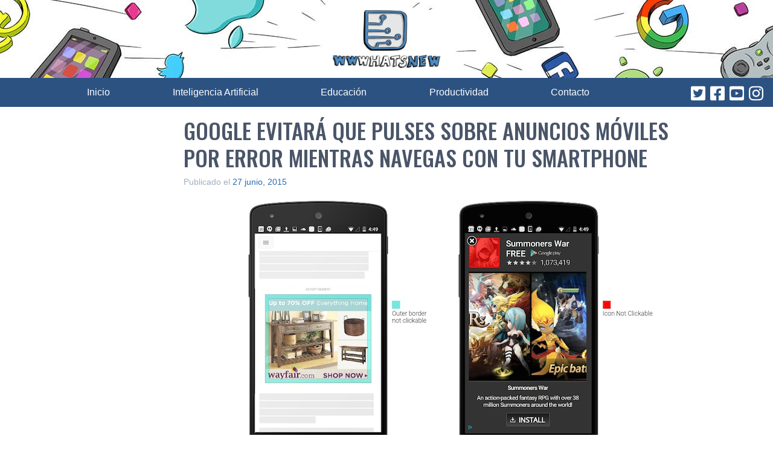

--- FILE ---
content_type: text/html; charset=utf-8
request_url: https://www.google.com/recaptcha/api2/aframe
body_size: 268
content:
<!DOCTYPE HTML><html><head><meta http-equiv="content-type" content="text/html; charset=UTF-8"></head><body><script nonce="VlBXoJDuvHw2Vog8oKzUFg">/** Anti-fraud and anti-abuse applications only. See google.com/recaptcha */ try{var clients={'sodar':'https://pagead2.googlesyndication.com/pagead/sodar?'};window.addEventListener("message",function(a){try{if(a.source===window.parent){var b=JSON.parse(a.data);var c=clients[b['id']];if(c){var d=document.createElement('img');d.src=c+b['params']+'&rc='+(localStorage.getItem("rc::a")?sessionStorage.getItem("rc::b"):"");window.document.body.appendChild(d);sessionStorage.setItem("rc::e",parseInt(sessionStorage.getItem("rc::e")||0)+1);localStorage.setItem("rc::h",'1768991732068');}}}catch(b){}});window.parent.postMessage("_grecaptcha_ready", "*");}catch(b){}</script></body></html>

--- FILE ---
content_type: application/javascript; charset=utf-8
request_url: https://fundingchoicesmessages.google.com/f/AGSKWxXKhEA59My5YdVkaM-GAFqvYpq_oSX-Hs07xbunwexpfMBDJrh-Oz4Dm6MwvV3NnDX6keLBbRS55divH-XD4_ylXUyNRDChvJLjL6OihRfIECOYZDP5KEzYEl-GskcTgI9LJOONCJTGU5n7iy2HfZUNmPZr7Yp1uv_b3pxegpWcFgTEZLxe6T0rcVTT/_.adgearpubs.160x600.swf?-adnow./ads/banner01..net/gads/
body_size: -1289
content:
window['13666d89-561a-4074-9ab7-d4d175ab4587'] = true;